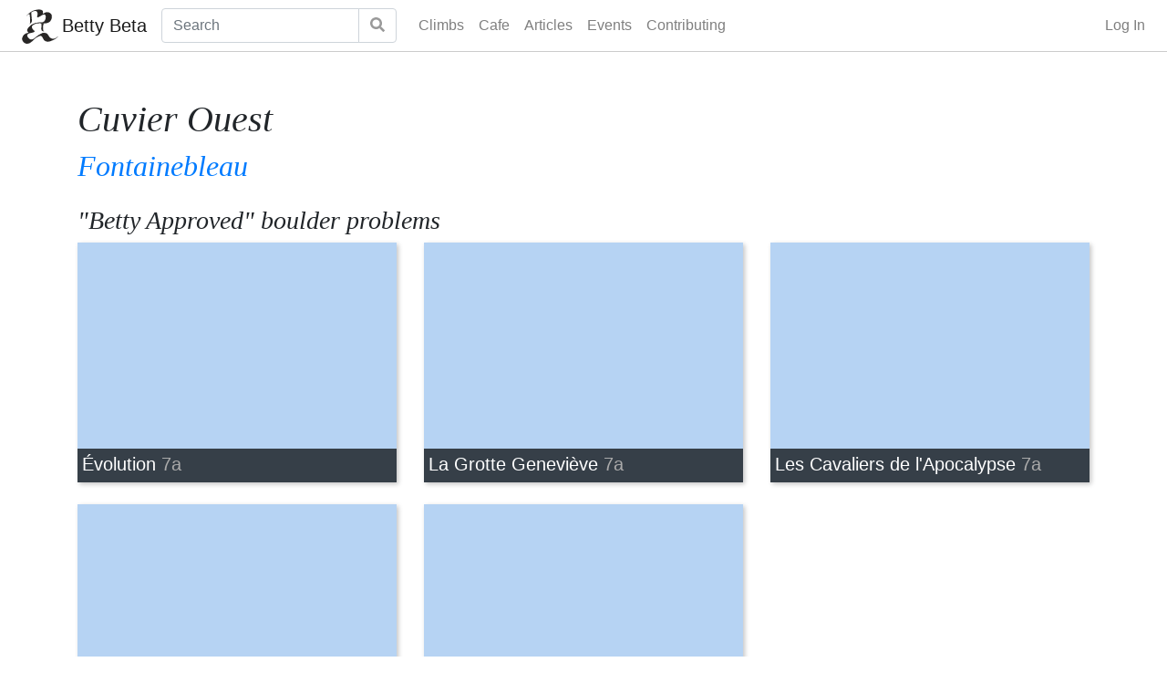

--- FILE ---
content_type: text/html; charset=utf-8
request_url: https://bettybeta.com/bouldering/fontainebleau/cuvier-ouest
body_size: 4833
content:


<!doctype html>
<html lang="en">
<head>
	<meta charset="utf-8">
	<meta name="viewport" content="width=device-width, initial-scale=1, shrink-to-fit=no">
	<meta name="author" content="">
	<link rel="icon" href="/favicon.ico">


	<title>Cuvier Ouest, Fontainebleau boulder problems for women | Betty Beta</title>
	<style>
		body
		{
			color: #202020;
		}
	</style>
	
	<link rel="stylesheet" href="/shell/css/betty.css">
	<link rel="stylesheet" href="/shell/css/site.css">

	
	<meta name="description" content="">
	
	
</head>

<body>

	<div class="hero">


		<nav class="navbar navbar-light navbar-expand-lg">
			<a class="navbar-brand ml-2" href="/">
				<span class="logo d-inline-block align-top"></span>
				<span class="logo-text">Betty Beta</span>

			</a>
			<button class="navbar-toggler" type="button" data-toggle="collapse" data-target="#navbarNavDropdown" aria-controls="navbarNavDropdown" aria-expanded="false" aria-label="Toggle navigation">
				<span class="navbar-toggler-icon"></span>
			</button>
			<div class="collapse navbar-collapse" id="navbarNavDropdown">

				<form class="form-inline mr-3" method="get" action="/bouldering/search">
					<div class="input-group">
						<input id="query" name="query" class="form-control" type="search" placeholder="Search" aria-label="Search">
						<div class="input-group-append">
							<button class="btn btn-outline-secondary" type="submit" title="Search"><i class="fab fa-search"></i></button>
						</div>
					</div>
				</form>

				<ul class="navbar-nav mr-auto">
					
					<li class="nav-item">
						<a class="nav-link" href="/bouldering/fontainebleau">Climbs</a>
					</li>
					<li class="nav-item">
						<a class="nav-link" href="/cafe">Cafe</a>
					</li>
					<li class="nav-item">
						<a class="nav-link" href="/articles">Articles</a>
					</li>
					<li class="nav-item">
						<a class="nav-link" href="/events">Events</a>
					</li>
					<li class="nav-item">
						<a class="nav-link" href="/articles/contributing-to-bettybeta">Contributing</a>
					</li>


				</ul>
				
					<ul class="navbar-nav ml-auto">
						<li class="nav-item">
							<a class="nav-link" href="/Login.aspx" rel="nofollow">Log In</a>
						</li>
					</ul>
				
				

			</div>
		</nav>
		


	</div>



	<div class="container">
		

	

	<h1>Cuvier Ouest</h1>
	<h2 class="mb-4"><a href="/bouldering/fontainebleau/">Fontainebleau</a></h2>
	
	
	<h3 id="contentBody_hRecommended">"Betty Approved" boulder problems</h3>
	<div class="row">
	
			

<div class="col-md-6 col-lg-4 mb-4">
<div class="line-card   crag-none">


	<a href="/bouldering/fontainebleau/cuvier-ouest/evolution" 
		class="teaser-wide" 

		style="background-image: url(https://img.youtube.com/vi/FRYp2jZspWs/0.jpg);"></a>
	<div class="line-overlay">
		<h5 class="mt-0">
			<a href="/bouldering/fontainebleau/cuvier-ouest/evolution">Évolution
				<span class="muted">7a</span>
			</a>
		</h5>
		<h6 class="mt-0" style="display: none">
			<a href="/bouldering/fontainebleau/cuvier-ouest">Cuvier Ouest
			</a>
		</h6>
	</div>


</div>
	
</div>

		
			

<div class="col-md-6 col-lg-4 mb-4">
<div class="line-card   crag-none">


	<a href="/bouldering/fontainebleau/cuvier-ouest/la-grotte-genevieve" 
		class="teaser-wide" 

		style="background-image: url(https://img.youtube.com/vi/jjsUx-Vh6eA/0.jpg);"></a>
	<div class="line-overlay">
		<h5 class="mt-0">
			<a href="/bouldering/fontainebleau/cuvier-ouest/la-grotte-genevieve">La Grotte Geneviève
				<span class="muted">7a</span>
			</a>
		</h5>
		<h6 class="mt-0" style="display: none">
			<a href="/bouldering/fontainebleau/cuvier-ouest">Cuvier Ouest
			</a>
		</h6>
	</div>


</div>
	
</div>

		
			

<div class="col-md-6 col-lg-4 mb-4">
<div class="line-card   crag-none">


	<a href="/bouldering/fontainebleau/cuvier-ouest/les-cavaliers-de-lapocalypse" 
		class="teaser-wide" 

		style="background-image: url(https://img.youtube.com/vi/SwrVSMGnheA/0.jpg);"></a>
	<div class="line-overlay">
		<h5 class="mt-0">
			<a href="/bouldering/fontainebleau/cuvier-ouest/les-cavaliers-de-lapocalypse">Les Cavaliers de l'Apocalypse
				<span class="muted">7a</span>
			</a>
		</h5>
		<h6 class="mt-0" style="display: none">
			<a href="/bouldering/fontainebleau/cuvier-ouest">Cuvier Ouest
			</a>
		</h6>
	</div>


</div>
	
</div>

		
			

<div class="col-md-6 col-lg-4 mb-4">
<div class="line-card   crag-none">


	<a href="/bouldering/fontainebleau/cuvier-ouest/la-mue-reine" 
		class="teaser-wide" 

		style="background-image: url(https://img.youtube.com/vi/BamI2b5j7n4/0.jpg);"></a>
	<div class="line-overlay">
		<h5 class="mt-0">
			<a href="/bouldering/fontainebleau/cuvier-ouest/la-mue-reine">La Mue Reine
				<span class="muted">6c+</span>
			</a>
		</h5>
		<h6 class="mt-0" style="display: none">
			<a href="/bouldering/fontainebleau/cuvier-ouest">Cuvier Ouest
			</a>
		</h6>
	</div>


</div>
	
</div>

		
			

<div class="col-md-6 col-lg-4 mb-4">
<div class="line-card   crag-none">


	<a href="/bouldering/fontainebleau/cuvier-ouest/le-toit-du-gollum" 
		class="teaser-wide" 

		style="background-image: url(https://img.youtube.com/vi/UGroudXdc2c/0.jpg);"></a>
	<div class="line-overlay">
		<h5 class="mt-0">
			<a href="/bouldering/fontainebleau/cuvier-ouest/le-toit-du-gollum">Le Toit du Gollum
				<span class="muted">6c+</span>
			</a>
		</h5>
		<h6 class="mt-0" style="display: none">
			<a href="/bouldering/fontainebleau/cuvier-ouest">Cuvier Ouest
			</a>
		</h6>
	</div>


</div>
	
</div>

		
	</div>
	<h3 id="contentBody_hOther" class="mt-5">More boulder problems <span class="muted">with female ascents</span></h3>
	<div class="row">
	
			<div class="col-sm-6 col-md-4 col-lg-3 mt-4">
				<div class="media-alike">
				<h5 class="mt-0">
					<a href="/bouldering/fontainebleau/cuvier-ouest/la-tonsure" rel="nofollow">La Tonsure
						<span class="muted">7b</span>
					</a>
				</h5>
				<h6 class="mt-0" style="display: none">
					<a href="/bouldering/fontainebleau/cuvier-ouest">Cuvier Ouest
					</a>
				</h6>
				</div>
			</div>
		
			<div class="col-sm-6 col-md-4 col-lg-3 mt-4">
				<div class="media-alike">
				<h5 class="mt-0">
					<a href="/bouldering/fontainebleau/cuvier-ouest/ecart-de-conduite" rel="nofollow">Écart de Conduite
						<span class="muted">7a</span>
					</a>
				</h5>
				<h6 class="mt-0" style="display: none">
					<a href="/bouldering/fontainebleau/cuvier-ouest">Cuvier Ouest
					</a>
				</h6>
				</div>
			</div>
		
			<div class="col-sm-6 col-md-4 col-lg-3 mt-4">
				<div class="media-alike">
				<h5 class="mt-0">
					<a href="/bouldering/fontainebleau/cuvier-ouest/la-gaule" rel="nofollow">La Gaule
						<span class="muted">7a</span>
					</a>
				</h5>
				<h6 class="mt-0" style="display: none">
					<a href="/bouldering/fontainebleau/cuvier-ouest">Cuvier Ouest
					</a>
				</h6>
				</div>
			</div>
		
	</div>
	
	
	<div class="row">
		
	</div>



	</div>

	<footer class="pt-4 my-md-5 pt-md-5 border-top">
		<div class="container">
			<div class="row">
				<div class="col-12 col-md">
					<a class="navbar-brand" href="/">
						<span class="logo d-inline-block align-top"></span>
					</a>
					<small class="d-block mb-3 text-muted logo-text">&copy; 2018-2019</small>





				</div>
				<div class="col-6 col-md">
					
					<ul class="list-unstyled">
						<li>
							<a href="https://www.instagram.com/BettyBetaFont/">
								<i class="fab fa-instagram"></i>
								Instagram
							</a>
						</li>
						<li>
							<a href="https://fb.me/BettyBetaFont">
								<i class="fab fa-facebook-f"></i>
								Facebook
							</a>
						</li>
						<li>
							<a href="https://twitter.com/BettyBetaFont">
								<i class="fab fa-twitter"></i>
								Twitter
							</a>
						</li>
						<li>
							<a href="/cdn-cgi/l/email-protection#f49d9a929bb4969180808d96918095da979b99"><span class="__cf_email__" data-cfemail="2841464e47684a4d5c5c514a4d5c49064b4745">[email&#160;protected]</span>
							</a>
						</li>
					</ul>
					<ul class="list-unstyled text-small">
					</ul>
				</div>
				<div class="col-6 col-md">
					
					<ul class="list-unstyled text-small">
						<li><a class="text-muted" href="/bouldering/fontainebleau">Climbing</a></li>
						<li><a class="text-muted" href="/cafe">Community</a></li>
						<li><a class="text-muted" href="/articles">Articles</a></li>
						<li><a class="text-muted" href="/bouldering/projects">Project Finder</a></li>
						
					</ul>
				</div>
				<div class="col-6 col-md">
					
					<ul class="list-unstyled text-small">
						<li><a class="text-muted" href="/articles/contributing-to-bettybeta">Contributing</a></li>
						<li><a class="text-muted" href="/articles/community-guidelines">Guidelines</a></li>
						

						<li><a class="text-muted" href="/Login.aspx" rel="nofollow">Login</a></li>
					</ul>
				</div>
			</div>
		</div>
	</footer>






<!--googleoff: index-->
<div id="weatherWarning" class="alert alert-warning alert-dismissible fade robots-nocontent" role="alert" style="position:fixed;bottom:0;z-index:10;width: 100%;border:0;margin:0;border-radius:0;display:none;">
	<div class="weatherHeader" onclick="$('#weatherWarning').removeClass('collapsed')">
		No Climbing Today!
		<span class="weatherOpen">^</span>
	</div>
	<div class="weatherContent">
		<p>Rain sucks, but broken holds suck even more. Remember, <strong>never climb on wet rock in Fontainebleau</strong>.
			The sandstone becomes brittle, and pulling on it will ruin classic problems.  <strong>Drying it doesn't help</strong>, because it's still wet and weak inside.  
			All you can do is wait for better conditions.</p>
		<p>Thanks for understanding!</p>
		<button type="button" class="close" onclick="$('#weatherWarning').addClass('collapsed')" aria-label="Close">
			<span aria-hidden="true">&times;</span>
		</button>		
		<button class="btn btn-primary" onclick="hideWeatherToday()">
			OK! I won't climb today.
		</button>

	</div>
</div>
<!--googleon: index -->


<script data-cfasync="false" src="/cdn-cgi/scripts/5c5dd728/cloudflare-static/email-decode.min.js"></script><script defer src="https://static.cloudflareinsights.com/beacon.min.js/vcd15cbe7772f49c399c6a5babf22c1241717689176015" integrity="sha512-ZpsOmlRQV6y907TI0dKBHq9Md29nnaEIPlkf84rnaERnq6zvWvPUqr2ft8M1aS28oN72PdrCzSjY4U6VaAw1EQ==" data-cf-beacon='{"version":"2024.11.0","token":"7c14db40b1b04447a093dbfc432c7f42","r":1,"server_timing":{"name":{"cfCacheStatus":true,"cfEdge":true,"cfExtPri":true,"cfL4":true,"cfOrigin":true,"cfSpeedBrain":true},"location_startswith":null}}' crossorigin="anonymous"></script>
</body>
</html>

<script src="/shell/js/jquery-3.3.1.min.js" crossorigin="anonymous"></script>
<script defer src="/shell/js/bootstrap.min.js"></script>

	<script defer src="/shell/fonts/brands-shell.js"></script>




<!-- Global site tag (gtag.js) - Google Analytics -->
<script defer src="https://www.googletagmanager.com/gtag/js?id=UA-101157-15"></script>
<script>
	window.dataLayer = window.dataLayer || [];
	function gtag() { dataLayer.push(arguments); }
	gtag('js', new Date());

	gtag('config', 'UA-101157-15');
</script>



<script>
	var betty = {"UserID":0,"Username":null,"DisplayName":null,"ApeCM":0,"HeightCM":0};
</script>

<script>
	//	var cityID = 6443660; // Fontainebleau
//	var cityID = 3037281; // Arbonne-la-Foret
	var cityID = 3038711; // Acheres-la-Foret
//	var cityID = 5308655; // Phoenix, AZ (for testing sun)
	var apiID = "b417adff07b3a324d078d39a08de0519";
	//var apiID = "b6907d289e10d714a6e88b30761fae22";	// openweathermap.org site id (until ours is ready)

	console.log("show weather warning?", document.cookie, document.cookie.indexOf("weatherenabled=1"), document.cookie.indexOf("weather=1"));
	// Ensure we're capable of storing cookies before doing any of this.
	if (document.cookie.indexOf("weatherenabled=1") > -1)
	{
		console.log("weather warnings enabled", document.cookie);
		setTimeout(function()
		{

			$.ajax({
				type: "GET",
				url: "https://api.openweathermap.org/data/2.5/weather/?appid=" + apiID + "&id=" + cityID + "&units=metric",
				success: function(data)
				{
					console.log(data);
					if (data.weather && data.weather[0] && data.weather[0].id && data.weather[0].id < 700)
					{

						$("#weatherWarning").show().addClass("show");
						if (document.cookie.indexOf("weather=1") > -1)
						{
							$('#weatherWarning').addClass('collapsed');
						}
					}
				}
			});
		}, 2000);
	}
	else
	{
		console.log("never seen weather warning.  enable for next page load");
		enableWeatherWarnings();
	}

	function enableWeatherWarnings()
	{
		var d = new Date();
		d.setDate(d.getDate() + 30);
		document.cookie = "weatherenabled=1;path=/;expires=" + d;
	}

	function hideWeatherToday()
	{
		$('#weatherWarning').addClass('collapsed');
		var d = new Date();
		d.setDate(d.getDate() + 7);
		document.cookie = "weather=1;path=/;expires=" + d;
	}

	function unHideWeather()
	{
		document.cookie = "weather=1;path=/;expires=Thu, 01 Jan 1970 00:00:01 GMT";
		document.cookie = "weatherenabled=1;path=/;expires=Thu, 01 Jan 1970 00:00:01 GMT";
	}

	var placeholderMedia = [];
	var attachPlaceholderMedia = function () {
		$(".mediaplaceholder").each(function (index, ph) {
			var media = $("#media" + index);
			console.log("attachPlaceholderMedia", index, ph, media);
			//media.addClass("placeholdermedia")
			placeholderMedia.push(media);
			$(ph).append(media);
		});
	};

	var updateMarkup = function (c, markup) {
		console.log("updateMarkup", c, markup)
		var html = markup;

		// implied links
		html = html.replace(/([^|\[a-zA-Z0-9\"']{1,})(http[s]?:\/\/([a-zA-Z0-9].)+([\/a-zA-Z0-9.?&=_;,#\-]+)+\/?)/g,"$1<a href='$2' target=_blank rel='nofollow'>$2</a>");

		// wiki markup
		html = html.replace(/^=====(.*?)=====/g, "<h4 class='separator'>$1</h4>");
		html = html.replace(/^====(.*?)====/g, "<h3 class='separator'>$1</h3>");
		html = html.replace(/^===(.*?)===/g, "<h2 class='separator'>$1</h2>");
		html = html.replace(/^==(.*?)==/g, "<h1 class='separator'>$1</h1>");
		html = html.replace(/'''(.*?)'''/g, "<b>$1</b>");
		html = html.replace(/''(.*?)''/g, "<i>$1</i>");
		html = html.replace(/^\*(.*)/g, "<li>$1</li>");

		html = html.replace(/\[\[(.*?)]]/g, "<div class='mediaplaceholder' data-content='$1'></div>");
		html = html.replace(/@@/g, "<div class='mediaplaceholder'></div>");
		html = html.replace(/\[(.*?)\|(.*?)]/g, "<a href='$2'>$1</a>");
		//html = html.replace(/@([a-zA-Z0-9\.]+)/g, "<span>&beta;</span><a href='/bouldering/climber/$1'>$1</a>");
		html = html.replace(/&([a-zA-Z0-9\._]+)/g, "<span class='bb'>&amp;</span><a href='/bouldering/climber/$1'>$1</a>");
		//html = html.replace(/\{([a-zA-Z0-9\.]+)}/g, "<span class='bb'>&amp;</span><a href='/bouldering/climber/$1'>$1</a>");

		html = html.replace(/\*\*(.*?)\*\*/g, "<strong>$1</strong>");
		html = html.replace(/\*(.*?)\*/g, "<em>$1</em>");

		html = html.replace(/(\r)?\n(\r)?\n/g, "<p style='clear:both;'/>");
		html = html.replace(/(\r)?\n/g, "<br/>")

		c.html(html);

		// put back previously embedded media
		$(".mediaplaceholder").each(function (index, ph) {
			$(ph).append(placeholderMedia[index]);
		});

	};

	var languages = ["en", "fr"];
	$(".language-toggle").click(function() {
		var b = $(this);
		var c = $(this).parent().children(".content-text").first();
		var originalLanguage = b.attr("data-language");
		var currentLanguage = b.attr("data-current") || originalLanguage;
		var originalText = b.attr("data-original") || c.text();
		var contentID = b.attr("data-contentid");

		if (!b.attr("data-original")) {
			b.attr("data-original", originalText);
		}

		var newLanguage = languages[(languages.indexOf(currentLanguage) + 1) % languages.length];
		if (!currentLanguage) {
			newLanguage = "";
		}

		if (originalLanguage === currentLanguage) {
			// translate
			var key = `data-${newLanguage}`;
			if (b.attr(key)) {
				updateMarkup(c, b.attr(key))
				//c.text(b.attr(key));
			} else {
				c.text("translating...");
				fetch(`/API/TranslatedContent.aspx?ContentID=${contentID}&TranslatedLanguage=${newLanguage}`)
					.then(response => response.json())
					.then(data => {
						console.log(data);

						if (!originalLanguage)
						{
							// Set the "original language" params up correctly, now that we know them.
							b.attr("data-language", data.ContentLanguage);
							b.attr("data-current", data.TranslatedLanguage);
							key = `data-${data.TranslatedLanguage}`;
							b.removeClass("en fr");
							b.addClass(data.TranslatedLanguage);
						}

						b.attr(key, data.TranslatedText);
						//c.text(data.TranslatedText);
						updateMarkup(c, data.TranslatedText)

					});
			
				// todo: fetch.

//				b.attr(key, "translation goes here..."); 
//				c.text(b.attr(key));

			}
		} else {
			// untranslate
			//c.text(originalText);
			updateMarkup(c, originalText)

		}
		

		//console.log(newLanguage, originalLanguage, contentID, currentLanguage, originalText);
		b.attr("data-current", newLanguage);
		b.removeClass("en fr");
		b.addClass(newLanguage);


	});
</script>



	<script>
		attachPlaceholderMedia();

	</script>

